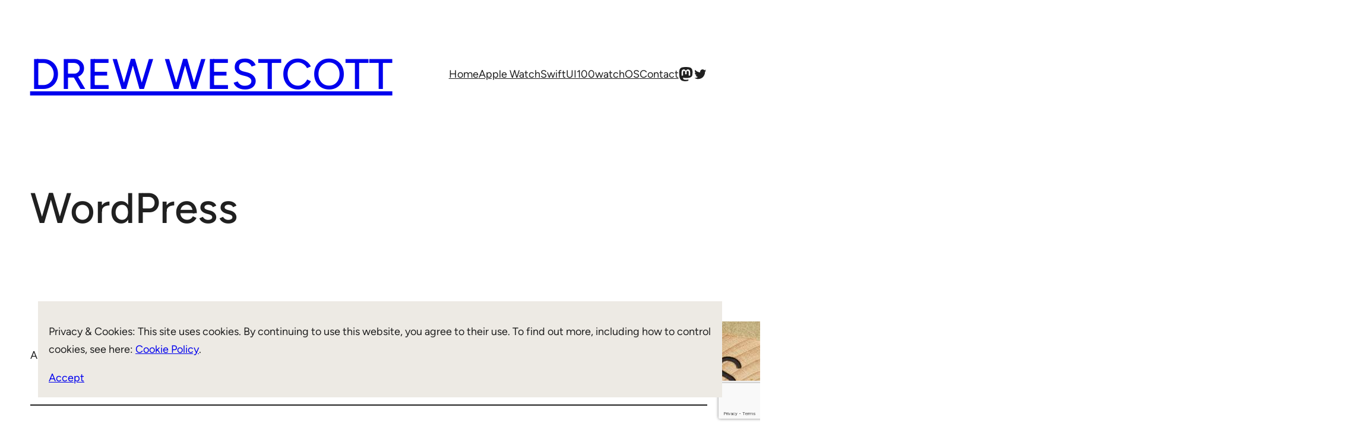

--- FILE ---
content_type: text/html; charset=utf-8
request_url: https://www.google.com/recaptcha/api2/anchor?ar=1&k=6LcgE7wUAAAAAGvd9DeFuMYmy_dh4SMBD33Cs7Qq&co=aHR0cHM6Ly9kcmV3d2VzdGNvdHQuY28udWs6NDQz&hl=en&v=N67nZn4AqZkNcbeMu4prBgzg&size=invisible&anchor-ms=20000&execute-ms=30000&cb=hi2sz3iikyz2
body_size: 48808
content:
<!DOCTYPE HTML><html dir="ltr" lang="en"><head><meta http-equiv="Content-Type" content="text/html; charset=UTF-8">
<meta http-equiv="X-UA-Compatible" content="IE=edge">
<title>reCAPTCHA</title>
<style type="text/css">
/* cyrillic-ext */
@font-face {
  font-family: 'Roboto';
  font-style: normal;
  font-weight: 400;
  font-stretch: 100%;
  src: url(//fonts.gstatic.com/s/roboto/v48/KFO7CnqEu92Fr1ME7kSn66aGLdTylUAMa3GUBHMdazTgWw.woff2) format('woff2');
  unicode-range: U+0460-052F, U+1C80-1C8A, U+20B4, U+2DE0-2DFF, U+A640-A69F, U+FE2E-FE2F;
}
/* cyrillic */
@font-face {
  font-family: 'Roboto';
  font-style: normal;
  font-weight: 400;
  font-stretch: 100%;
  src: url(//fonts.gstatic.com/s/roboto/v48/KFO7CnqEu92Fr1ME7kSn66aGLdTylUAMa3iUBHMdazTgWw.woff2) format('woff2');
  unicode-range: U+0301, U+0400-045F, U+0490-0491, U+04B0-04B1, U+2116;
}
/* greek-ext */
@font-face {
  font-family: 'Roboto';
  font-style: normal;
  font-weight: 400;
  font-stretch: 100%;
  src: url(//fonts.gstatic.com/s/roboto/v48/KFO7CnqEu92Fr1ME7kSn66aGLdTylUAMa3CUBHMdazTgWw.woff2) format('woff2');
  unicode-range: U+1F00-1FFF;
}
/* greek */
@font-face {
  font-family: 'Roboto';
  font-style: normal;
  font-weight: 400;
  font-stretch: 100%;
  src: url(//fonts.gstatic.com/s/roboto/v48/KFO7CnqEu92Fr1ME7kSn66aGLdTylUAMa3-UBHMdazTgWw.woff2) format('woff2');
  unicode-range: U+0370-0377, U+037A-037F, U+0384-038A, U+038C, U+038E-03A1, U+03A3-03FF;
}
/* math */
@font-face {
  font-family: 'Roboto';
  font-style: normal;
  font-weight: 400;
  font-stretch: 100%;
  src: url(//fonts.gstatic.com/s/roboto/v48/KFO7CnqEu92Fr1ME7kSn66aGLdTylUAMawCUBHMdazTgWw.woff2) format('woff2');
  unicode-range: U+0302-0303, U+0305, U+0307-0308, U+0310, U+0312, U+0315, U+031A, U+0326-0327, U+032C, U+032F-0330, U+0332-0333, U+0338, U+033A, U+0346, U+034D, U+0391-03A1, U+03A3-03A9, U+03B1-03C9, U+03D1, U+03D5-03D6, U+03F0-03F1, U+03F4-03F5, U+2016-2017, U+2034-2038, U+203C, U+2040, U+2043, U+2047, U+2050, U+2057, U+205F, U+2070-2071, U+2074-208E, U+2090-209C, U+20D0-20DC, U+20E1, U+20E5-20EF, U+2100-2112, U+2114-2115, U+2117-2121, U+2123-214F, U+2190, U+2192, U+2194-21AE, U+21B0-21E5, U+21F1-21F2, U+21F4-2211, U+2213-2214, U+2216-22FF, U+2308-230B, U+2310, U+2319, U+231C-2321, U+2336-237A, U+237C, U+2395, U+239B-23B7, U+23D0, U+23DC-23E1, U+2474-2475, U+25AF, U+25B3, U+25B7, U+25BD, U+25C1, U+25CA, U+25CC, U+25FB, U+266D-266F, U+27C0-27FF, U+2900-2AFF, U+2B0E-2B11, U+2B30-2B4C, U+2BFE, U+3030, U+FF5B, U+FF5D, U+1D400-1D7FF, U+1EE00-1EEFF;
}
/* symbols */
@font-face {
  font-family: 'Roboto';
  font-style: normal;
  font-weight: 400;
  font-stretch: 100%;
  src: url(//fonts.gstatic.com/s/roboto/v48/KFO7CnqEu92Fr1ME7kSn66aGLdTylUAMaxKUBHMdazTgWw.woff2) format('woff2');
  unicode-range: U+0001-000C, U+000E-001F, U+007F-009F, U+20DD-20E0, U+20E2-20E4, U+2150-218F, U+2190, U+2192, U+2194-2199, U+21AF, U+21E6-21F0, U+21F3, U+2218-2219, U+2299, U+22C4-22C6, U+2300-243F, U+2440-244A, U+2460-24FF, U+25A0-27BF, U+2800-28FF, U+2921-2922, U+2981, U+29BF, U+29EB, U+2B00-2BFF, U+4DC0-4DFF, U+FFF9-FFFB, U+10140-1018E, U+10190-1019C, U+101A0, U+101D0-101FD, U+102E0-102FB, U+10E60-10E7E, U+1D2C0-1D2D3, U+1D2E0-1D37F, U+1F000-1F0FF, U+1F100-1F1AD, U+1F1E6-1F1FF, U+1F30D-1F30F, U+1F315, U+1F31C, U+1F31E, U+1F320-1F32C, U+1F336, U+1F378, U+1F37D, U+1F382, U+1F393-1F39F, U+1F3A7-1F3A8, U+1F3AC-1F3AF, U+1F3C2, U+1F3C4-1F3C6, U+1F3CA-1F3CE, U+1F3D4-1F3E0, U+1F3ED, U+1F3F1-1F3F3, U+1F3F5-1F3F7, U+1F408, U+1F415, U+1F41F, U+1F426, U+1F43F, U+1F441-1F442, U+1F444, U+1F446-1F449, U+1F44C-1F44E, U+1F453, U+1F46A, U+1F47D, U+1F4A3, U+1F4B0, U+1F4B3, U+1F4B9, U+1F4BB, U+1F4BF, U+1F4C8-1F4CB, U+1F4D6, U+1F4DA, U+1F4DF, U+1F4E3-1F4E6, U+1F4EA-1F4ED, U+1F4F7, U+1F4F9-1F4FB, U+1F4FD-1F4FE, U+1F503, U+1F507-1F50B, U+1F50D, U+1F512-1F513, U+1F53E-1F54A, U+1F54F-1F5FA, U+1F610, U+1F650-1F67F, U+1F687, U+1F68D, U+1F691, U+1F694, U+1F698, U+1F6AD, U+1F6B2, U+1F6B9-1F6BA, U+1F6BC, U+1F6C6-1F6CF, U+1F6D3-1F6D7, U+1F6E0-1F6EA, U+1F6F0-1F6F3, U+1F6F7-1F6FC, U+1F700-1F7FF, U+1F800-1F80B, U+1F810-1F847, U+1F850-1F859, U+1F860-1F887, U+1F890-1F8AD, U+1F8B0-1F8BB, U+1F8C0-1F8C1, U+1F900-1F90B, U+1F93B, U+1F946, U+1F984, U+1F996, U+1F9E9, U+1FA00-1FA6F, U+1FA70-1FA7C, U+1FA80-1FA89, U+1FA8F-1FAC6, U+1FACE-1FADC, U+1FADF-1FAE9, U+1FAF0-1FAF8, U+1FB00-1FBFF;
}
/* vietnamese */
@font-face {
  font-family: 'Roboto';
  font-style: normal;
  font-weight: 400;
  font-stretch: 100%;
  src: url(//fonts.gstatic.com/s/roboto/v48/KFO7CnqEu92Fr1ME7kSn66aGLdTylUAMa3OUBHMdazTgWw.woff2) format('woff2');
  unicode-range: U+0102-0103, U+0110-0111, U+0128-0129, U+0168-0169, U+01A0-01A1, U+01AF-01B0, U+0300-0301, U+0303-0304, U+0308-0309, U+0323, U+0329, U+1EA0-1EF9, U+20AB;
}
/* latin-ext */
@font-face {
  font-family: 'Roboto';
  font-style: normal;
  font-weight: 400;
  font-stretch: 100%;
  src: url(//fonts.gstatic.com/s/roboto/v48/KFO7CnqEu92Fr1ME7kSn66aGLdTylUAMa3KUBHMdazTgWw.woff2) format('woff2');
  unicode-range: U+0100-02BA, U+02BD-02C5, U+02C7-02CC, U+02CE-02D7, U+02DD-02FF, U+0304, U+0308, U+0329, U+1D00-1DBF, U+1E00-1E9F, U+1EF2-1EFF, U+2020, U+20A0-20AB, U+20AD-20C0, U+2113, U+2C60-2C7F, U+A720-A7FF;
}
/* latin */
@font-face {
  font-family: 'Roboto';
  font-style: normal;
  font-weight: 400;
  font-stretch: 100%;
  src: url(//fonts.gstatic.com/s/roboto/v48/KFO7CnqEu92Fr1ME7kSn66aGLdTylUAMa3yUBHMdazQ.woff2) format('woff2');
  unicode-range: U+0000-00FF, U+0131, U+0152-0153, U+02BB-02BC, U+02C6, U+02DA, U+02DC, U+0304, U+0308, U+0329, U+2000-206F, U+20AC, U+2122, U+2191, U+2193, U+2212, U+2215, U+FEFF, U+FFFD;
}
/* cyrillic-ext */
@font-face {
  font-family: 'Roboto';
  font-style: normal;
  font-weight: 500;
  font-stretch: 100%;
  src: url(//fonts.gstatic.com/s/roboto/v48/KFO7CnqEu92Fr1ME7kSn66aGLdTylUAMa3GUBHMdazTgWw.woff2) format('woff2');
  unicode-range: U+0460-052F, U+1C80-1C8A, U+20B4, U+2DE0-2DFF, U+A640-A69F, U+FE2E-FE2F;
}
/* cyrillic */
@font-face {
  font-family: 'Roboto';
  font-style: normal;
  font-weight: 500;
  font-stretch: 100%;
  src: url(//fonts.gstatic.com/s/roboto/v48/KFO7CnqEu92Fr1ME7kSn66aGLdTylUAMa3iUBHMdazTgWw.woff2) format('woff2');
  unicode-range: U+0301, U+0400-045F, U+0490-0491, U+04B0-04B1, U+2116;
}
/* greek-ext */
@font-face {
  font-family: 'Roboto';
  font-style: normal;
  font-weight: 500;
  font-stretch: 100%;
  src: url(//fonts.gstatic.com/s/roboto/v48/KFO7CnqEu92Fr1ME7kSn66aGLdTylUAMa3CUBHMdazTgWw.woff2) format('woff2');
  unicode-range: U+1F00-1FFF;
}
/* greek */
@font-face {
  font-family: 'Roboto';
  font-style: normal;
  font-weight: 500;
  font-stretch: 100%;
  src: url(//fonts.gstatic.com/s/roboto/v48/KFO7CnqEu92Fr1ME7kSn66aGLdTylUAMa3-UBHMdazTgWw.woff2) format('woff2');
  unicode-range: U+0370-0377, U+037A-037F, U+0384-038A, U+038C, U+038E-03A1, U+03A3-03FF;
}
/* math */
@font-face {
  font-family: 'Roboto';
  font-style: normal;
  font-weight: 500;
  font-stretch: 100%;
  src: url(//fonts.gstatic.com/s/roboto/v48/KFO7CnqEu92Fr1ME7kSn66aGLdTylUAMawCUBHMdazTgWw.woff2) format('woff2');
  unicode-range: U+0302-0303, U+0305, U+0307-0308, U+0310, U+0312, U+0315, U+031A, U+0326-0327, U+032C, U+032F-0330, U+0332-0333, U+0338, U+033A, U+0346, U+034D, U+0391-03A1, U+03A3-03A9, U+03B1-03C9, U+03D1, U+03D5-03D6, U+03F0-03F1, U+03F4-03F5, U+2016-2017, U+2034-2038, U+203C, U+2040, U+2043, U+2047, U+2050, U+2057, U+205F, U+2070-2071, U+2074-208E, U+2090-209C, U+20D0-20DC, U+20E1, U+20E5-20EF, U+2100-2112, U+2114-2115, U+2117-2121, U+2123-214F, U+2190, U+2192, U+2194-21AE, U+21B0-21E5, U+21F1-21F2, U+21F4-2211, U+2213-2214, U+2216-22FF, U+2308-230B, U+2310, U+2319, U+231C-2321, U+2336-237A, U+237C, U+2395, U+239B-23B7, U+23D0, U+23DC-23E1, U+2474-2475, U+25AF, U+25B3, U+25B7, U+25BD, U+25C1, U+25CA, U+25CC, U+25FB, U+266D-266F, U+27C0-27FF, U+2900-2AFF, U+2B0E-2B11, U+2B30-2B4C, U+2BFE, U+3030, U+FF5B, U+FF5D, U+1D400-1D7FF, U+1EE00-1EEFF;
}
/* symbols */
@font-face {
  font-family: 'Roboto';
  font-style: normal;
  font-weight: 500;
  font-stretch: 100%;
  src: url(//fonts.gstatic.com/s/roboto/v48/KFO7CnqEu92Fr1ME7kSn66aGLdTylUAMaxKUBHMdazTgWw.woff2) format('woff2');
  unicode-range: U+0001-000C, U+000E-001F, U+007F-009F, U+20DD-20E0, U+20E2-20E4, U+2150-218F, U+2190, U+2192, U+2194-2199, U+21AF, U+21E6-21F0, U+21F3, U+2218-2219, U+2299, U+22C4-22C6, U+2300-243F, U+2440-244A, U+2460-24FF, U+25A0-27BF, U+2800-28FF, U+2921-2922, U+2981, U+29BF, U+29EB, U+2B00-2BFF, U+4DC0-4DFF, U+FFF9-FFFB, U+10140-1018E, U+10190-1019C, U+101A0, U+101D0-101FD, U+102E0-102FB, U+10E60-10E7E, U+1D2C0-1D2D3, U+1D2E0-1D37F, U+1F000-1F0FF, U+1F100-1F1AD, U+1F1E6-1F1FF, U+1F30D-1F30F, U+1F315, U+1F31C, U+1F31E, U+1F320-1F32C, U+1F336, U+1F378, U+1F37D, U+1F382, U+1F393-1F39F, U+1F3A7-1F3A8, U+1F3AC-1F3AF, U+1F3C2, U+1F3C4-1F3C6, U+1F3CA-1F3CE, U+1F3D4-1F3E0, U+1F3ED, U+1F3F1-1F3F3, U+1F3F5-1F3F7, U+1F408, U+1F415, U+1F41F, U+1F426, U+1F43F, U+1F441-1F442, U+1F444, U+1F446-1F449, U+1F44C-1F44E, U+1F453, U+1F46A, U+1F47D, U+1F4A3, U+1F4B0, U+1F4B3, U+1F4B9, U+1F4BB, U+1F4BF, U+1F4C8-1F4CB, U+1F4D6, U+1F4DA, U+1F4DF, U+1F4E3-1F4E6, U+1F4EA-1F4ED, U+1F4F7, U+1F4F9-1F4FB, U+1F4FD-1F4FE, U+1F503, U+1F507-1F50B, U+1F50D, U+1F512-1F513, U+1F53E-1F54A, U+1F54F-1F5FA, U+1F610, U+1F650-1F67F, U+1F687, U+1F68D, U+1F691, U+1F694, U+1F698, U+1F6AD, U+1F6B2, U+1F6B9-1F6BA, U+1F6BC, U+1F6C6-1F6CF, U+1F6D3-1F6D7, U+1F6E0-1F6EA, U+1F6F0-1F6F3, U+1F6F7-1F6FC, U+1F700-1F7FF, U+1F800-1F80B, U+1F810-1F847, U+1F850-1F859, U+1F860-1F887, U+1F890-1F8AD, U+1F8B0-1F8BB, U+1F8C0-1F8C1, U+1F900-1F90B, U+1F93B, U+1F946, U+1F984, U+1F996, U+1F9E9, U+1FA00-1FA6F, U+1FA70-1FA7C, U+1FA80-1FA89, U+1FA8F-1FAC6, U+1FACE-1FADC, U+1FADF-1FAE9, U+1FAF0-1FAF8, U+1FB00-1FBFF;
}
/* vietnamese */
@font-face {
  font-family: 'Roboto';
  font-style: normal;
  font-weight: 500;
  font-stretch: 100%;
  src: url(//fonts.gstatic.com/s/roboto/v48/KFO7CnqEu92Fr1ME7kSn66aGLdTylUAMa3OUBHMdazTgWw.woff2) format('woff2');
  unicode-range: U+0102-0103, U+0110-0111, U+0128-0129, U+0168-0169, U+01A0-01A1, U+01AF-01B0, U+0300-0301, U+0303-0304, U+0308-0309, U+0323, U+0329, U+1EA0-1EF9, U+20AB;
}
/* latin-ext */
@font-face {
  font-family: 'Roboto';
  font-style: normal;
  font-weight: 500;
  font-stretch: 100%;
  src: url(//fonts.gstatic.com/s/roboto/v48/KFO7CnqEu92Fr1ME7kSn66aGLdTylUAMa3KUBHMdazTgWw.woff2) format('woff2');
  unicode-range: U+0100-02BA, U+02BD-02C5, U+02C7-02CC, U+02CE-02D7, U+02DD-02FF, U+0304, U+0308, U+0329, U+1D00-1DBF, U+1E00-1E9F, U+1EF2-1EFF, U+2020, U+20A0-20AB, U+20AD-20C0, U+2113, U+2C60-2C7F, U+A720-A7FF;
}
/* latin */
@font-face {
  font-family: 'Roboto';
  font-style: normal;
  font-weight: 500;
  font-stretch: 100%;
  src: url(//fonts.gstatic.com/s/roboto/v48/KFO7CnqEu92Fr1ME7kSn66aGLdTylUAMa3yUBHMdazQ.woff2) format('woff2');
  unicode-range: U+0000-00FF, U+0131, U+0152-0153, U+02BB-02BC, U+02C6, U+02DA, U+02DC, U+0304, U+0308, U+0329, U+2000-206F, U+20AC, U+2122, U+2191, U+2193, U+2212, U+2215, U+FEFF, U+FFFD;
}
/* cyrillic-ext */
@font-face {
  font-family: 'Roboto';
  font-style: normal;
  font-weight: 900;
  font-stretch: 100%;
  src: url(//fonts.gstatic.com/s/roboto/v48/KFO7CnqEu92Fr1ME7kSn66aGLdTylUAMa3GUBHMdazTgWw.woff2) format('woff2');
  unicode-range: U+0460-052F, U+1C80-1C8A, U+20B4, U+2DE0-2DFF, U+A640-A69F, U+FE2E-FE2F;
}
/* cyrillic */
@font-face {
  font-family: 'Roboto';
  font-style: normal;
  font-weight: 900;
  font-stretch: 100%;
  src: url(//fonts.gstatic.com/s/roboto/v48/KFO7CnqEu92Fr1ME7kSn66aGLdTylUAMa3iUBHMdazTgWw.woff2) format('woff2');
  unicode-range: U+0301, U+0400-045F, U+0490-0491, U+04B0-04B1, U+2116;
}
/* greek-ext */
@font-face {
  font-family: 'Roboto';
  font-style: normal;
  font-weight: 900;
  font-stretch: 100%;
  src: url(//fonts.gstatic.com/s/roboto/v48/KFO7CnqEu92Fr1ME7kSn66aGLdTylUAMa3CUBHMdazTgWw.woff2) format('woff2');
  unicode-range: U+1F00-1FFF;
}
/* greek */
@font-face {
  font-family: 'Roboto';
  font-style: normal;
  font-weight: 900;
  font-stretch: 100%;
  src: url(//fonts.gstatic.com/s/roboto/v48/KFO7CnqEu92Fr1ME7kSn66aGLdTylUAMa3-UBHMdazTgWw.woff2) format('woff2');
  unicode-range: U+0370-0377, U+037A-037F, U+0384-038A, U+038C, U+038E-03A1, U+03A3-03FF;
}
/* math */
@font-face {
  font-family: 'Roboto';
  font-style: normal;
  font-weight: 900;
  font-stretch: 100%;
  src: url(//fonts.gstatic.com/s/roboto/v48/KFO7CnqEu92Fr1ME7kSn66aGLdTylUAMawCUBHMdazTgWw.woff2) format('woff2');
  unicode-range: U+0302-0303, U+0305, U+0307-0308, U+0310, U+0312, U+0315, U+031A, U+0326-0327, U+032C, U+032F-0330, U+0332-0333, U+0338, U+033A, U+0346, U+034D, U+0391-03A1, U+03A3-03A9, U+03B1-03C9, U+03D1, U+03D5-03D6, U+03F0-03F1, U+03F4-03F5, U+2016-2017, U+2034-2038, U+203C, U+2040, U+2043, U+2047, U+2050, U+2057, U+205F, U+2070-2071, U+2074-208E, U+2090-209C, U+20D0-20DC, U+20E1, U+20E5-20EF, U+2100-2112, U+2114-2115, U+2117-2121, U+2123-214F, U+2190, U+2192, U+2194-21AE, U+21B0-21E5, U+21F1-21F2, U+21F4-2211, U+2213-2214, U+2216-22FF, U+2308-230B, U+2310, U+2319, U+231C-2321, U+2336-237A, U+237C, U+2395, U+239B-23B7, U+23D0, U+23DC-23E1, U+2474-2475, U+25AF, U+25B3, U+25B7, U+25BD, U+25C1, U+25CA, U+25CC, U+25FB, U+266D-266F, U+27C0-27FF, U+2900-2AFF, U+2B0E-2B11, U+2B30-2B4C, U+2BFE, U+3030, U+FF5B, U+FF5D, U+1D400-1D7FF, U+1EE00-1EEFF;
}
/* symbols */
@font-face {
  font-family: 'Roboto';
  font-style: normal;
  font-weight: 900;
  font-stretch: 100%;
  src: url(//fonts.gstatic.com/s/roboto/v48/KFO7CnqEu92Fr1ME7kSn66aGLdTylUAMaxKUBHMdazTgWw.woff2) format('woff2');
  unicode-range: U+0001-000C, U+000E-001F, U+007F-009F, U+20DD-20E0, U+20E2-20E4, U+2150-218F, U+2190, U+2192, U+2194-2199, U+21AF, U+21E6-21F0, U+21F3, U+2218-2219, U+2299, U+22C4-22C6, U+2300-243F, U+2440-244A, U+2460-24FF, U+25A0-27BF, U+2800-28FF, U+2921-2922, U+2981, U+29BF, U+29EB, U+2B00-2BFF, U+4DC0-4DFF, U+FFF9-FFFB, U+10140-1018E, U+10190-1019C, U+101A0, U+101D0-101FD, U+102E0-102FB, U+10E60-10E7E, U+1D2C0-1D2D3, U+1D2E0-1D37F, U+1F000-1F0FF, U+1F100-1F1AD, U+1F1E6-1F1FF, U+1F30D-1F30F, U+1F315, U+1F31C, U+1F31E, U+1F320-1F32C, U+1F336, U+1F378, U+1F37D, U+1F382, U+1F393-1F39F, U+1F3A7-1F3A8, U+1F3AC-1F3AF, U+1F3C2, U+1F3C4-1F3C6, U+1F3CA-1F3CE, U+1F3D4-1F3E0, U+1F3ED, U+1F3F1-1F3F3, U+1F3F5-1F3F7, U+1F408, U+1F415, U+1F41F, U+1F426, U+1F43F, U+1F441-1F442, U+1F444, U+1F446-1F449, U+1F44C-1F44E, U+1F453, U+1F46A, U+1F47D, U+1F4A3, U+1F4B0, U+1F4B3, U+1F4B9, U+1F4BB, U+1F4BF, U+1F4C8-1F4CB, U+1F4D6, U+1F4DA, U+1F4DF, U+1F4E3-1F4E6, U+1F4EA-1F4ED, U+1F4F7, U+1F4F9-1F4FB, U+1F4FD-1F4FE, U+1F503, U+1F507-1F50B, U+1F50D, U+1F512-1F513, U+1F53E-1F54A, U+1F54F-1F5FA, U+1F610, U+1F650-1F67F, U+1F687, U+1F68D, U+1F691, U+1F694, U+1F698, U+1F6AD, U+1F6B2, U+1F6B9-1F6BA, U+1F6BC, U+1F6C6-1F6CF, U+1F6D3-1F6D7, U+1F6E0-1F6EA, U+1F6F0-1F6F3, U+1F6F7-1F6FC, U+1F700-1F7FF, U+1F800-1F80B, U+1F810-1F847, U+1F850-1F859, U+1F860-1F887, U+1F890-1F8AD, U+1F8B0-1F8BB, U+1F8C0-1F8C1, U+1F900-1F90B, U+1F93B, U+1F946, U+1F984, U+1F996, U+1F9E9, U+1FA00-1FA6F, U+1FA70-1FA7C, U+1FA80-1FA89, U+1FA8F-1FAC6, U+1FACE-1FADC, U+1FADF-1FAE9, U+1FAF0-1FAF8, U+1FB00-1FBFF;
}
/* vietnamese */
@font-face {
  font-family: 'Roboto';
  font-style: normal;
  font-weight: 900;
  font-stretch: 100%;
  src: url(//fonts.gstatic.com/s/roboto/v48/KFO7CnqEu92Fr1ME7kSn66aGLdTylUAMa3OUBHMdazTgWw.woff2) format('woff2');
  unicode-range: U+0102-0103, U+0110-0111, U+0128-0129, U+0168-0169, U+01A0-01A1, U+01AF-01B0, U+0300-0301, U+0303-0304, U+0308-0309, U+0323, U+0329, U+1EA0-1EF9, U+20AB;
}
/* latin-ext */
@font-face {
  font-family: 'Roboto';
  font-style: normal;
  font-weight: 900;
  font-stretch: 100%;
  src: url(//fonts.gstatic.com/s/roboto/v48/KFO7CnqEu92Fr1ME7kSn66aGLdTylUAMa3KUBHMdazTgWw.woff2) format('woff2');
  unicode-range: U+0100-02BA, U+02BD-02C5, U+02C7-02CC, U+02CE-02D7, U+02DD-02FF, U+0304, U+0308, U+0329, U+1D00-1DBF, U+1E00-1E9F, U+1EF2-1EFF, U+2020, U+20A0-20AB, U+20AD-20C0, U+2113, U+2C60-2C7F, U+A720-A7FF;
}
/* latin */
@font-face {
  font-family: 'Roboto';
  font-style: normal;
  font-weight: 900;
  font-stretch: 100%;
  src: url(//fonts.gstatic.com/s/roboto/v48/KFO7CnqEu92Fr1ME7kSn66aGLdTylUAMa3yUBHMdazQ.woff2) format('woff2');
  unicode-range: U+0000-00FF, U+0131, U+0152-0153, U+02BB-02BC, U+02C6, U+02DA, U+02DC, U+0304, U+0308, U+0329, U+2000-206F, U+20AC, U+2122, U+2191, U+2193, U+2212, U+2215, U+FEFF, U+FFFD;
}

</style>
<link rel="stylesheet" type="text/css" href="https://www.gstatic.com/recaptcha/releases/N67nZn4AqZkNcbeMu4prBgzg/styles__ltr.css">
<script nonce="UMQqWxR3JvubiToRcnihNQ" type="text/javascript">window['__recaptcha_api'] = 'https://www.google.com/recaptcha/api2/';</script>
<script type="text/javascript" src="https://www.gstatic.com/recaptcha/releases/N67nZn4AqZkNcbeMu4prBgzg/recaptcha__en.js" nonce="UMQqWxR3JvubiToRcnihNQ">
      
    </script></head>
<body><div id="rc-anchor-alert" class="rc-anchor-alert"></div>
<input type="hidden" id="recaptcha-token" value="[base64]">
<script type="text/javascript" nonce="UMQqWxR3JvubiToRcnihNQ">
      recaptcha.anchor.Main.init("[\x22ainput\x22,[\x22bgdata\x22,\x22\x22,\[base64]/[base64]/[base64]/ZyhXLGgpOnEoW04sMjEsbF0sVywwKSxoKSxmYWxzZSxmYWxzZSl9Y2F0Y2goayl7RygzNTgsVyk/[base64]/[base64]/[base64]/[base64]/[base64]/[base64]/[base64]/bmV3IEJbT10oRFswXSk6dz09Mj9uZXcgQltPXShEWzBdLERbMV0pOnc9PTM/bmV3IEJbT10oRFswXSxEWzFdLERbMl0pOnc9PTQ/[base64]/[base64]/[base64]/[base64]/[base64]\\u003d\x22,\[base64]\x22,\[base64]/IlnCoXUZRE9gecOWUsKvwrwIBMO6wonCkT9Lw5jCrsOkw4TDgsKOwrTCj8KVYsK6X8Onw6hMT8K1w4txN8Oiw5nCg8KqfcOJwoIePcK6wrdxwoTChMK1McOWCGbDnx0jasKmw5sdwoNPw69Rw4VqwrvCjwpZRsKnNMODwpkVwq/[base64]/Do3NzKE7CmsOJbW/Cs2hsw4DDh8KoXUDDicOZwowlwqgZMsKCKsK3d3jCrGzChDcLw4VQX3fCvMKZw7HCtcOzw7DCiMOjw58lwp1mwp7CtsKXwo/Cn8O/wqAow4XClTbCq3Z0w53DtMKzw7zDtsOLwp/DlsKAGXPCnMK4U1MGIMKAMcKsCTHCusKFw4RRw4/CtcODwrvDihlvcsKTE8KBwpjCs8KtFBfCoBNnw4XDp8KywozDu8KSwocQw50YwrTDpsOmw7TDgcKjLsK1TjHDu8KHAcKxQlvDl8KAEEDCmsO/[base64]/DqsKUJsOXw7BHVgzCmw7CqSTCpn8lSw/[base64]/w7bCiwfDlsKgwpfCssO+IMOiFcORHB/Cg1s7QMKWw6jCkMKpwrfDvsKpw4d2wosow5bDoMK+RcK6wpTCvV3CksKtZ3/DtsOWwpk1GS7CrMKUHMKuHsOdw7DCusKZWD7CiWvClcKCw7oOwpJHw7tZeUZ6AjlewrLCqjLDjFR6RDxkw5stVw8aFMOzfURhw54cJnEtwoAXWcKnbMKKIzPDonDDlMK3w6fDuhnCsMObBCIeK1HDgMKSw5jDlMKKe8OCGsOUw4DCh3zDt8KGWQ/CgsKMKcOLwojDpMONXADCkgHDrHrDt8KAG8KvScOnbcOcwr8dI8K4worCq8OJdxHCiiANwqHCuEAiwqlHw5/CvcKGw5odGcOewqnDrR3Dm0jDosKgFB5Fd8O/[base64]/DqsKIaDjCo2fCnMKcAcOQw5XDln8tw5fCucOvw7XChsK1wpnCpn89F8Ocf0klwrTCgMOkwr7Dk8OOw5/[base64]/wo/CpMKMw5c5SMOLJ8OhwrXCksK0AHbDmMOswpIOwr5qw7TCmcOtQGzCh8KKGMOew7TCtsKrwr0ywoQ0LzvDvsKxX27CqjzCg24FQGh8WcOOw4PCl2NiHm7DicK/IcOaGsOPPgUcYGwIIy3Co3vDj8KZw7LCjcK9wqRNw4PDtSPCpx/[base64]/[base64]/[base64]/CgMOXb3XCoB3CmAvChiAbLsKJYgjDgjZLwpxzw69Hw5bCtEIiw59YwpHDgcKlw79pwrvDrMK5Hj9KDcKLWcKYEMKswrbDgmfChwTDggNMw6nDsVXDkEdORMK1w6LDpcKFw7/CmcOTw43CrMOHdsKhw7XDikvDjjvDj8OTasKDH8KAYixlw7rDlkPDrMOXMMONdMKcGwURRcOMZsKzfi/DsS9EBMKUw4vDrMO+w5HDoHYew44Sw6Rlw7dNwqXCrR7Dpy8pw7/CmAHDhcOSXRA+w693w4o6w7ogM8Ktw683JsKTwovDn8KoHsKCTChAw5DCqMOGKUNMX3nCmMKpwo/CmybDqA/CgMKoPirCjcOOw7fCtQo7d8OKwowaTWwIW8OrwpnDrj/DrXUMwqtUaMOfSzlQwr3CosORVlkIQgTDs8KlE2PCqC/Ct8KHdMO4dmIfwq5lRMKqwofCnB1CAcOUF8KuNkrCkcObwrpIw4nCkSLDusOZwrMRcnVFw6DDqcK1wr5Ww5RoIcOuSj9fwpvDgcKPHnfDii3CkSxyYcOvw6B2PcOidnxWw4/DrBtvbMKXE8OZwrXDt8ODFsKWwo7DqU/ChMOsDG0aWA8nXlTDm2DDr8OADcKFWcO0f37DrUASdSIXM8O3w54Kw7rDhAgvGAl/CcKHw71wY2sdVHdkwopQwoQDcXxdVsO1wphDwptvcVVGV114CkfCu8O/HyIUw67ClMOyDMK6OQfDpBvCikkXTQ3Cu8KbRMK4DcKDwrvDtx3DqE1aw7HDjwfCh8KdwoY8bMO4w796wqQ0wp3Dn8Omw6fDvcK8OsOhbioOHcK/OnscfMKFw5XDvAnCv8ONwpLCu8OHMxrCuCY1W8OpMiDCmMK7JcOFWV/Ci8OpXMOrXcKKwqfDkh8ow7QOwrHDj8OTwrlqYiTDmMOMw7ErNjt1w501EMOuI1bDkMOnVURcw4LCpA4vOcODZ0fCisKLw6nCixDDrXrDqsOQwqPCuA4PFsKFDGTDjWLDpMKtw4RwworDqMOAwr0KNHTDpAQgwqQmMsOCbGtTaMK0woN2TcO0wpnDksOkM1LCmsKqw4/CtDLDmsKBwpPDt8K1wpw5w69EF3VwwrLDuQ1dKsOjwr/CvcOgWcO9w5/DjsK2w5VLTlY7TsKkOcOHwr48PMOEFMOTDsO6w6HDuUTDli3Do8OPwr/CtsOdwotETsOOwpXDq2EKLw3CpQNnwqY3wph7w5rCrk/DrMO7w6XDnQsKwqLCjMOfGAvChMOgw7lcwpPCijtpw5RzwqE4w79pw7fDosOFXsKswoAJwppHN8KfLcO1ciPCpHjDoMOyL8KVbMKNw4xbw4lMSMO+w7F2w4lUw5JkX8KWw4/DpcKhQH9dwqIgwpjDj8KDH8ONw7DDjsKWwolrw7zDgsKSw4LCssOqNFRDwqAuw64oPjx6w4VTIsOZHMOKwp9/[base64]/NzR4FkTCrMK6GUJrw4xvfXNAw7gHUxRWN8OYw7LCrRNvR8OrbcKEbsKBw5J9w4PCuxdmw6/[base64]/bMKKwpwhHk3Dv8Oaw5TCrsOJw5YLfylMwo/DqXoUbSHCoSsqw4gowqLDrSl8wqE+Qj5Ww75nwrbCn8KkwoDCngRRwrgeO8K2w6gdBsKkwpTCtcKMRMO/w7U/agQ2w6bCo8K0UDrCn8KEw7h6w5/DoV0QwpRrYcKVwq3Cv8KHAsKZASjCoghgSEPCjMKhB2fDhk7DnsO9worDgcOKw5E3YxPClG/[base64]/ChwvCnBxgw6LDvBEGADvCjcO5K8Oxw6l/wrQ4VMOKwr7CpsOjI17CrA9Iwq7DuAnDmwY2w65Bw6jDiGwhdCc7w5/DnnViwpzDm8KGwoIMwqFGw5XCnMK4SyE+F1TDqH9UeMO8J8Oha1/CksO6YFN4w5/DrsO0w7bCgWDDosKIQXgwwqBKwrvCjBPDqMK4w7fCusK4wp7DhsKbwrRwRcKnBFxlwpRGDH5Ow4Fmwr/CqMOZw7ZmCMKwLsOeAsKcCEbCi0rCjB4jw5XCr8OIYQ4cT2TDhXYtIkXCiMKLQDTDqAHDsyrDpXw9wp1FNjnDiMK0W8KdwonCssKBw5TDkEkHIsO1ZR3DjcKlwqjCki/CgF7CpcOyfsOlQMKNw6d4wq7CtghrB3dlwrl/wrlGG0JGU1h3w4w3w7wJw7HChkEUQS3DmsO2w4pww4o1w7nCisK8wpfDisKJb8O/[base64]/w5HDtRkfCw7Cu8KQXsK8DcO7w5QFFcKsewnCg0srw6fDlGrCrmR/wpVsw4cXXURqLxnCn2jDnMOdQ8OLAj7CuMKow4dMWQh7w77CusKvRCPDkTlhw7nDmcKUwr/[base64]/Csi/Dt1JJXMKtwowMaMKuwpEgTFPDosOnGj9TLcKow5zDmAPCnG0/[base64]/CkMODSkBbwpLCuMKsZsOaVU7Dn8OEw6XDosKXw5PDiVgiw6d2Vjlpw6VuD09wDiDDrsORejrCpRPChE7DlcO9LWHCoMKLLhjCm2/CgVFFMsOiw7LCrWLDng0MF3bCs0XCrsKkw6AKW0ZVMcOtaMOUwoTDp8OBelHDuhbChMOkc8O1wrjDqsK1RmfDlnjCkCFxwrnCq8OrAsOdfS9uRGHCscO+CcO2dsK7EUvDssKMJMOuGALDvx3CtMOpEsKdw7VzwonDj8KOw5rDjkpJNGvDjDQxwo3CisO9dMKlw5HCsA/Cv8KNw6nDvcKvJBnClMOuCBomw7U7W0/Cn8OFwr7DrcORbQB3wqYOw7/Du3Now48LchzCqyFew4DDnmLDmxHDrcKjQz/Dr8O8w7zDnsKAw6cFTzIRw6gGFMKvasO4BQTCkMKlwqnCjsOOOcOEwrcJLcOCw4fCh8KMw7BiJcK1RsKFdRPCvsOFwpU8wol7wqfDglHDhcKZwrHDuhPDicKswo/DmMK/[base64]/[base64]/DrHRnYm3Ct0Z+UMOYesOlw5EuXcK2ZMOlMEAFw5fDs8O2JEzDksKUwq4LDEHDm8Kywp1xwpc+B8OtL8KqHgLCpVtBI8Khw67CkxtFU8OuFMObw602ScOqwr4TK3cOwrUQBWXCt8O/w7dAei3Di1xNYDrDrzcjKsO2wpfCsyJgw57DhMKlw5kPTMKgwrLDtcOUOcOZw5XDvQvDuj4idsKSwpsHw6hGMMK1wpFVP8KMwrnCsipcGBfCsAYkY2gyw4bDvHzCmcKvw7jDtnh5YcKYSyzCpXrDtFHDpCnDoCvDicKCwrLDtA1mwqo/M8OewpDCqErDmsOGTMO8wrrDmTs+a0rDvMO/wrfCmW0lKFzDkcKpZMKjw5lzw5nDlMKLBgjCuSTDk0DDuMOtwpPDk2RFaMOPGsOSCcK0wqR0wqbDmAvDicOqwogsL8K2PsOeKcKQAcOhw45Qwrwpw6AuDMO5w7jDicKvw698wpLDvsODw4tZwp8Mwp57wpHDnndzwp0FwrvDrMOMw4fCphTCu17Cog/Dni/DhMOKwp3DkMKAwpRaAQ87AG9tYm3CmSTDhsOuw6HDn8KYXMOpw5VEMCfCshEuDQfDjk9UasOcPcKzBxLClT7DnwrCnXjDoz7CosOdJ1RxwrfDjMO/JCXCicK8dMKXwr1Xwr3DmcOmwoLCr8OMw6fDnsO9MMK6ambDl8KFYysVw6PCm3vCuMKBNsKowqJUwo7CrMOTw5kjwrbCjm0ZIcOPw6UbAw4nDTgXdE5vacKWwp0GRSHDgBvDrC4/BH3DhMO9w4l5WXdxwoYmREBzMCh/w6xUw70kwqsGwpDClQvDhE/Cng/[base64]/[base64]/[base64]/Co8OPw7HDs8KHPMOiwpHCkE3DqmLDuyQlwopKwpjDvx0kwpHCjMOQw53CsjsQFj1mXcOsQ8KlFsOpc8OPDylOwoRzw7A6wp96HU7DlBwVY8KOMMK+w6o8wrLDhsOwZkjCoW4iw4QRwpfCmVFiwphiwrQTNUfDjnghCEd0w7jDh8ObHsKlDwrDr8O/wqE6w53DhsOHcsK/wrJHw6tJZ2IKwoAPFVTDvBjCtjzDqFPDqyDCg29lw6DChWHDtsObw4vCkSjCssOyQSNzwptXw6Aiwp7DqsOeUDBlwp40wo52IMKKV8ORYsOvQ0Q0V8KqP2nCiMOOTcOzLzp5wp/Cn8OUw7/CosO/BWEEwoUZEB7Cs2HCrMKJUMKEwq7DsCXCgMO/w6h5wqEMwqxQwrJbw67CjgJqw4AXcjVHwpzCrcKOw5/[base64]/w4tnw7wcw4TDnsK8wo3DoFHCs1LCgsOFKmzCmwrCtsO2B29Tw5Ziw5/[base64]/Cs8KwQwtHwqbDgMOnZlvDnCR+w5jDqSw5w7NQL1/CqURaw5hNNAfCoUrDoEfCtwJdNGJPPcO/[base64]/CncKiUcKnwojCgW8Fw4bCi8K6C8OHMMOowp0yNzjCuE4uQ30bwofCq3pAK8OBw4TDmR3DksOTw7EtAVrDq0TCq8Omw4pSH1tpwpA4ZEzCnTzClsOLaCMvwqrDoSciaFkVd0wMaBLDth1Sw58xw79ML8Kew41xc8OcAMKgwot4w5sFViNdw4/DiWxbw41zI8ODw6Y/woXCglPCsylaI8OQw4NQwppvRMKfwovDlzXDqyzDrcKVw63DkVtSEnISwrnDjEc1w7XDgBTChFbCjRMiwqV9eMKMw4J/[base64]/[base64]/woERakgBHsO3wrPCnljCicOcw5lTwop2woTDhsORXV8RBMKxGBTDvTnCh8OwwrVBKFjDr8KGDVTCu8Kkwr89wrZ1wrtkWS/DnsOvacKgBsKYIi1nwozCswtHHEjChEJFdcK5Kz8pwr/CoMK7DjXDg8K1EcK+w6rDssOtDMO7wqIeworDssK9MsOEwo7Ck8KVYsKwIEbCsDDCmhcOVsKdw7nDr8Ocw55XwpgwD8KRw7FrImnDgSZPHcOpLcKnYR1Lw6xFSsOMZ8Ogw5bCj8Kbw4IqYz7CssO5wq3Cgg/[base64]/CsVDDiH3Dli7DhsKRwrTDvX3CrsKkw7nDi0zDrMKtw7zCq3wSw7cHw5t4w6EScFsxOsKtwrAdwrrDisOzwqjCscKgfSzCisK7YCESdMKfTMOwfsKRw5hcIcKowpQmDwLDoMKtwqLChDBNwoTDoAvDvQzCuxMcJmp1wrfCt0/DnsKfU8O5w4oBJcKMCMO5wrPCtEplREowF8Kzw7VawrJjwrBNw5HDmR7Cm8O/w6Aqw5bCjXsRw4swdcOSH2XCvcKyw5PDpTfDhcK9wojCpQVfw4Q3wrgrwpZNw64vDsOWI33Dnk3DucOSAl7DqsK7w7zCusKrSDUDwqXDghhwGnXDk2rCvnMpwoU0wo7Di8OYWi9MwoRWQsOTPD3DlVp5d8KDwo/[base64]/Ci8Otw4TCi8O2KMKncwMqARRewpfCln4Vw7vDgwLCrwgaw5zCocOIw7LCiRDDtcKSWUlMBsO2w63DoFAOwoTDnMO/w5DDqcK+C2nCqThFKiNJdArDmG/Cl23Dp0c4wq9Mw5vDosOkG1wnw5LCmMO4w7k4RkzDgsKjcsOvS8OpL8KIwpJ+KmI6w5Bqw7bDhUXCo8K+eMKWw4XDv8KTw43DoxF8c19Aw4dCKMONw6QqLjzDuwDCqcOkw5nDuMK/w7TCnsK5a0rDrsK+wo7DiFLCosKeFXjCu8OFwp3Dj1PCtwMOwpMuw4/[base64]/wovCvMKmw4xUwolkwp/CkcKIfMOBF8OkOMK0B8K7w7coNRLDoTbDqsOEwpoKbMOCXcK4IGrDjcKswow+wrPCmwXCuV/Dk8Kbw7R1w5YOBsK4w4PDjMOFL8K9bcOrwo7CiW0mw6AWUxNowrQpwowgwrcsDAISwq7DmggkfsKGwqlbw6LClSfCtBctW1DDnFnCtsO0wrw1wqXCowvDvcOXwqLCj8O1bCFewqLCh8OjVMOhw6nDqg7CiVHCsMKdw4nDkMKuKkLDhH/Cgl/DpsKmH8OVI0kbcEcuw5TDvyccwr3DusO4SMKyw5zDnFA/w4RTI8OkwrMmJmlsLBPCoF3CpUEwWcK4w5Inb8KwwqVzfT7DijAQw7TDncOVA8KpDcOKdsOTwoHDmsKTw59Uw4NIQcKvK0TDr2M3w6bDnTXCtC8bw4MAOcOewpB/wqfDgMOlwrtEfBkXwqbCscODby3CisKKQsKkw589w4EMU8OKBMO9D8KAw6cydMO3U2jDlSFcdBB+woHCuz4CwrzCocKHbcKKQMO4wqrDo8OYCHLDl8K/[base64]/[base64]/R8KNw4tVLgNqw5N9PnMZCcKQwozCqsOud8OLwqfDhyLDpTLCvArCiT1PdsKFw6kdwp83w5gdwrdcwoXCmj/CiH5KJR9tVyzDhsOjGsOXeHfCpsKjw5BOeRsdKsKkwo4HUGdswqQQZcKBwrs1PBTCgEnCu8K6w5RsVsOYOcOtwqLDt8KJwqslSsKYd8O+PMKow6EaAcOPEzt9NMKmFU/DucOAw4gAI8KhN3vDhsKxwpXCsMK9wpFgIVc8DEtawq/CkSAJw54uOWTCozXCmcK7KsOew7zDjyh9em/CoHXDqm/Dj8OFS8KTw4DCv2PCryvDusKKdVIGN8OAecOpN2IbWkNiw7fChDR+w4zCuMOOw65Jw57DuMKQw7g8Sk5DecOjw4vDgyt/FsOfTR0IAjxFw5YqKMOQwrfDijsfIlVyUsO5wqMQw5sFwrPDg8KOw7YMZcOzVsOwIzTDhcOMw5ReXcKfK1tsdMKCdSfCrTRMw5QACsKsF8K4wrIJOQ0RB8KxGlLCjQZYbXPCj1PCnWUxQMONwqHDrsKQdiY2w5M4wrUWw59+aCs9wrMawo/CuATDoMKhLnYtNsOqMWUKwoo9IGctFDY/Uy4tL8KTWcOga8OSICfCthHDr3J2wqUqWj8IwrTDr8Oaw4PDlMKbQlrDjAFcwpFxw61Oc8K4C2/DiF9wTsOcDMOFw4fDgcKFVihMPMOfLkB+w5XCqEIwPEN3SGZzSRAadsK5MMKowq8bPcOTL8KbFMKrXcO3EMOCZMKYOsOHw50rwpocFsO3w4VCezAQBlRHPMKCPjZIFQl6woPDmcK/w4Rlw4s8w4kxwpUmGwl9U3zDisKFw45gQ2fCjcOAW8Kkwr3DoMO4X8OgGBvDlGTCkSsvwqfDgsOYcQvCpsO1TMKnwqpyw4TDtScywpdaM20WwqjDnF3DqMOMCcODwpLDhcOLwp3CgiXDq8KmSsOYwrw/wonDsMKtw5HDh8K0ccO4BThoTMK0IBnDpg7DnMKqMsOQwo/DqcOiIBgDwoDDj8O4wrkAw6LClwrDmcOow4DCq8OTwofCr8Oaw5ppKwMcYV3Dj0x1w4YUwq1zMnBmI2rDvMOTw7/[base64]/CuhbCj8OrR8KJYV9mXiAKw60GdgjDtzg+woPCmT/ChHUHSHDDpADDlMOiwpgww5rCt8K/K8OSGTFKR8OOwq0rNXTDhsKzIcKHwr7CmgtDP8Otw5oJTsKdw5AZchJTwrZ+w7zDrEBWUsOqw57DlcO6KsOzw6hKw5s2woNkwqNkLXsYwpLCqcObSm3CoScAfsOfP8OdFMKaw5IhCyTDg8Onw57ClsKBw6bCtxrCvCzDoS/DtmnChjbCjMOXw4/DjX3CgX1LR8KMwoDCkzPCgWPDh2gRw605wr/Dg8OQw6XCsj0gccOSw63Cm8KBQ8OVwqHDgsOSw5LDnQAKw5Nsw7VpwqRHwrXCiW5dw54lWFXCnsOGSijDoW7CoMONMsO/[base64]/DsjnDjGlGw4/CpjYEbsORHRjCjHDCqzkLXDbDu8OTw4NjcMKTCcKGwop3wpM+wqcaDktewqDClcK/wpfDkUphwp7Cs2EtLDtSCMOTwpbDrDTDsj42wprCtwAZZgcBJcOPSlTCjsKfw4LCgMKNbQLDnCZLS8K1wpk2BG/Ci8KJw51PLh9tUsO9w4XCgw3Ds8ONw6QvezzDhUJow6gLwrFMF8K0IS/DngHDr8OZw6NkwpxPNE/DrsOxfDPDpsO2wqrDj8KmdwE+L8K0w7fClWtVKxUPwpcUXGXDoG3CkQd8UsOmw51Zw7fCv3vDh3HCkQDDum/CuijDr8KOd8KTaiABw74oGDZXw48qw6AJPsKOKBcXbEEwBzUWwqjCvkrDjhjCvcKEw6U/wokNw57DoMKZw61cVsO2wqrDhcOWLA/DnTTDh8K4w6NvwqItwodtMmXDtmVRw4tNVF3CvsKqGsOSZjrCr0YtY8Oxw4IeNj0aTMKAwpXDnSBswoDDs8OZwojDmsOdRlh6Y8KSw7/Cj8OlQnzClsOCw4LDhy/DusO3w6fDpcKywrJJKBXCvMKBR8OBUTvClcK+wpfClwEjwrzDkhYBwovCsh4WwqXCucOvwoIrw6UXwojDpcKcYsOPwrzDr21Bw6gyw7Vew5LDtsK/w7EZw6JLJsOTOj7DnGTDvcOAw5Ekw6Y4w40fw4k3UxhZAcKZMMKdwr0lGk7DpQHDhMOQa1MzCsK8PVV4w4kBw4XDiMKgw6nCtcK3FsKtUMOWXV7DvsKwD8KMw43CgcKYL8OqwrXChXbDtmrDjyXDqzoVJsKxF8OLRDzDhcKDI10cwp/Cij7CnjsbwoTDp8KUw7kgwrLDqsOVE8KXMcK9CsOCwqEFFiXDo19aZybCkMOab1s6AcKcwpk/wqo4Q8OWw55Lw698woFDH8OeIsK/[base64]/[base64]/DnxYnwq9Uw58Ew7ZIwo9zwrRiHMK2worCvGnChcKnYMKBY8Kbw7jCr0l6TXJzWMKTw6nCj8OnHsKEwptJwpsBBylowqPCm3Qww7fCiQZow7nCuRhIw7kawqzDjC0JwpEfw4LCkcKsXFXDjCx/ZcOnTcKvwp/Cl8OEbCMoN8Ogw4bCqj7DiMKIw7XDp8OnZcKcGTA+eTtcw6LCvFU7w5rDkcKNw5tUw6U+w7vCiSfCg8KSBcK3wqgrUAVZVcOrwqE/wpvCocOlw5M3CsKZKsKiZmjCtsOVw5fDgAPDoMKjUMORIcO7LRwUXwAHw41Lw7liwrTCpx7CkFouGsOYNDDDqStUU8K7w6nCsn5AwpHDkzFlTWXCpnXDvWlXw6B5S8OkVRZhw5FeDRRIwpzCnTrDoMOvw5B9L8OdM8O/[base64]/wqXDj3k4w4Qtw4lyw5QDwqfDssKRPAPCisKswokFwrXDl2EywqJ5KloiXWjCnzfCj0oyw501esKlGloyw4fDrMOywpXDkXsZD8OYw6kRfGYBwp3Cl8KpwoLDhcOZwpzCq8O4w67DusKadVRvwrPDiWt6ORDDg8OsG8O/w7/[base64]/[base64]/TGNlfwNSwpcZZSLCj3YVw5PCo8KPSm9yMcKVI8O9SAhWw7fDunBUFx93T8OWwpLCrQFxwqRiw7R6KWbDo37CiMK0IMKNwpvDm8OHwrnDm8KbOAPCrcKGTDLDncOwwqlMwoHDg8K9woUjQ8Oswod+wqQqwpnCjmwkw65gR8OvwoJVYsOCw7/Cp8Ofw5ktwpXCiMOJRsK5w7RWwrvCsyYALcO+w4EWw7zCskXCjjrDsjMiwp1pQ07DhFzDiw4awpbDo8OTNQ94w5wZCmHClsKyw6HClR/CuyHDiA/CrsK2wrJOw6Iiw6LCnnbCu8KiY8Kaw7k+WHYKw4NLwqNMf0hPb8Kgw4NHwoTDhg0mwoTCg1nDhlTCskU4w5bCtMOnwqzDtgI9wolkw7FDC8KHwo3DlcOHwpfChcOmKGAFwrzCv8OqbDTDjMORw6IOw6HCuMKBw45Ge0rDmMKXHwzCp8KSwqlHdwoPw7ZLPcOyw6/CmcOOXkEywpY/RcO5wrNqPihYw5tkaE3DtMKCaxDDq3YrfcOOwpnCqcOkw6DDg8O5w75BwobDpMKewqlhwojDlMOswobCiMOPWRk6w4XCrcOSw4XDnykSOhhOw6zDgMOVAXbDqn/[base64]/U0UtKsKUwp/DgUvCocOOw7HDkGfDi8OOGzbCiQZVw755w7Rvw5/CiMK8wqJXR8KHaErClzXCuj7CoDLDvxkrw7HDn8KnEAwqwrAlRMOUw5MiV8OZGH4iXsKtHsOHTcKtwofCoGTDt2YSUcOcAzrCnMKOwrDDq2NLwqRDN8KlH8O7w5TCmwZ5w4HDvUB9w6/CqsKlw7DDhsOlwq3Cr3nDpgh1w7TCvQ7ChcKOFFo1w4TDrMORBnPCtMODw7kGEmLDjnTCv8KjworCqAkHwofDrRzCnMODw7smwr41w4jDvhIwGMKKw5DDt0o8M8OreMKyABzDnMOxeBjCicOAw6sLwo1TJh/CosK8woh+YcOJwpgNXcODVcOKOsOFIwh4wowAwpd4wobDj0PDnUzDoMOBw4jDssOjDsORw4fCgDvDr8OHQcO9WmAlNR1HZ8KTwqDDnzEXw6HDm0zDqijDnyd1wqXCssOBw5dib2w/worDiQLDsMKxDnocw5NHb8K7w7EawpZfw6HCiUTDpEcBw4Ixwr9Ow43Dv8KUw7LDgsKEw4B6McKyw5DCsxjDqMO3VEPCn3rCkMOJPxjDjsKXYFPCksOWw40XCS4EwqXCtWYpScK2dMOlwofCpg3CusK5WsO3wqDDnxZKAAjCl1vDrcK/wrZ6wojCq8OxwprDkxbDncKIwp7CnEkZwqvCh1bDlcKrGyErKyDDk8O6XC/[base64]/CjnbDm8OSw6xYwooew6s0w6IAwp7CocOkw5HCo8KfJsKew5QSw4HCkg5dd8OhBsOSw4zDlMKZw5rCgcOPdsOEw7bCsQNfwo5XwpZSYxPDmHTDoTFhUyIOw7p/N8OAM8Kow7FkJ8KnCsO/YS8Cw7bCrMKlw5nDr0zDoRnDpXNew4x1wptNw77CjCl/w4LCrhE3H8KAwrxvw4vClsKdw5sSwrEsO8OyRUrDmTN2PMKAcSYlwpnCuMOZSMO6ClYrw59JfsOOAsKiw4gww5bCpMOyZS8Sw4cewr3DpiDCksOjJ8O7GmTDiMO/w58Nw4BDw4LCi2zDmE8pw4MjK33Dl30BQ8OkworDnkcUw7DCkMOYYxgtw6nClsO5w6/DosKAfCpSwrUBwpXDtjd7bUjDlQHCqcKXwpvCkCUIO8KhBsKRwp/DjW3DqXnCo8KqPk4Kw7BiJUDDhcOOUsOSw4vDrkDCmsKuw6wEY1l4wobCocOGwrB5w7nDkXrCggvCh14qwqzDpMOdw6LDisKHwrPCgi4pwrJsYsK1d2zDpGnCuW8rwqw6FXgfDsOswqpKBQgBQmHCiCHCoMKnfcK6S2LCoBQ2w4sAw4TCrE9Rw7YWY0nChcKgw7BGwr/CkcK5emAQw5XDp8K+w64DGMOCw5UDw5jDrsOuw6s/w4YMwoHCtMOrVlzDlUHCrMOwRH5qwpxvBlzDrcOwD8Klw5Ndw7t1w6/CgcKZwokXwprCrcO6wrTCrWNeEBLCpcKpw6jDrHRHw7BPwpXCr0FSw6TCt3bDjsKZw6onw6DDmcOtwrkUQ8OFD8Kmwr/[base64]/[base64]/DsBXCuQ0zYmHDgB0BwozClgcKBMK7LH1MJMKSwqrDl8OMw47DmUN1Y8KdCcKQF8OAw54jAcKSA8Kfwo7DhlnCj8OwwoRHwr/ChSQHTFzCtcOWwqFQBHtlw7Rgw6k5asKqw4XCuUY0w6UUEhTDsMOkw5xRw4XDu8K7b8O8Z2xhc3hAaMO8wrnCpcKKWjZGw6k1w4DDjsOPwowdw5zDsH4Fw4/CkGbCmlPDp8KKwp8mwofCjMOpwqsOw6vDq8Onw4fCg8OXTsO1LWzDjkkrwqTCtsKQwpV6woPDhMOmw48sHDnCvMOpw5IQwotxwovCrz0Uw4wywqvDvV1ewolcNX/CmMKzw4QPFG0DwqvCjMOpF0hcIcKEw5ASw5NMbilYacOXwoxZPERQWDIIw6FRXMObwr9jwp4ow67DoMK6w4AxFsKzTnLDncOlw5HClMOQw7trEMOfdcOxw5zDhTQ3NsKzw7DDssKgwpYBwoLDuH8UYsKBekwKMMO2w4wOLMO/VsOKWmzCuH14Z8K2SCDCgMO1FHHCj8Kfw7zDucKZF8OcwrzDsGXChcOyw5XDiSHDqmrCtsOHC8K3w75kU09UwokZBhsbw4zCgMKTw5zDoMKdwp7DhMKdwpxQZMOywp/CisO/wq48TCrDnms1CAIaw4Iyw6VqwqzCs0/[base64]/wodvQm3DrcKaAE4Zw4TChQZjwrTDtk7DiRnDkDnChidswoLDiMKDwpbClMKGwqQxWsO1WMOXd8KzPmPCi8KBBAp7w5PDsER/[base64]/Cq37Ch8KRPBh7FT7Cs8KQwroEw5IUNcKjWMONwoDCssOleAFrw6ZxNsOiF8K3w7/CgExIFsKRwrgwRh4sV8OBw6rCuDTDl8KMw4TCt8KRwrXDv8O5ccK5fG4ZPWPCrcKuw4EabsOYwrXCoz7CgsOqw7/Dk8K/w7TDt8Onw4rCqMKlwpIdw5Vjwq7CosOfeXTCrMKLKi1jw64IABoYw7vDmQ3Ch0vDjsOfw6gzX1jDry1zw7LCsVzDu8OwUMKDeMKITz/CgsKfXEzCmlg5TsOuSsO3w6Biw51BNXJxw45Kwqw1Z8O2TMK8woleScO7w6fCq8O5Expvw6Nnw4vDljJfw77CqsKrVxvDhMKaw50EGMKuGsOmwrzClsOIGMOFYxp7wqwrGMKcdsKUw77Duwg+wrVDFmVlwqHCsMOEH8O9wrhbw4HDocKsw5zCtXxMa8K2ScO/PQfDo1rCs8OrwrPDrcKmwrbDq8OmBlBlwp5RcgZWWMOfXi7CusOBdcKlEcKgw4TCtzHDokI+w4VJw6ZOw7/DhGsbTcOIwojDoQh2w5xRQ8Opw6nDv8Kjw651TsOlChh/wo3Dn8K1ZcK+WsOVM8KNwpMVw63Cj0g9w55qLkQww5XDlsKtwofCnk1wfMOfwrPDoMK9eMOELMOOQRgIw75Kw6vChcK2w5TCh8ObLcOuwr9Hwo8mfsORw4vCo0ZHfsO+HsO7wpNjVmvCmA7Dr0vDnhPDt8O/w7Ejw7HCssO2wq5NChTDvAHDnQAww7ELcTjCoHzCu8KowpJTBVxyw6zCssKqw5/CmMKBEC8nw6ALwp19OidKR8KBVgbDn8OAw53CnMOfwrHDosOVw6nCuxjCtsOOSSvCrwQ2BFVpwrrDiMOWDMKtBMKHA0rDgsKow6kiaMKhLmVaW8KUcMKlHibChTPDmcOtwqfCnsO7ecODw53Dl8Kkw7PDoVAZw5QGwrwyBmseUC9rwp/DgVPCsHLDlQzDjzvCsGDCryDDq8OBwoFcFUjCjDI5BcO2wqkhwqfDn8KKwpEcw40EIcKdH8KPwrlnBcOawpzCm8Ksw7FLwoJzw5EewqNBBsObwoRKNx/Co1l3w6DCsRrCmMOfw481MHXCoCBmwodswr0MfMOJM8OAwo0Hw5N2w5NuwoUdf0bCt3XCmTvDqkdew57DrsKRbcO9w5TDgcK/w6LDscKJwqTDgMKvw7DDncOtP0tOVGZ9wq7CkD95UMK/[base64]/DhcKPw70LEWjCv8OlP8KwwrrDrEXCgTIlwpI6w6VPwrU4GcOlQ8K8w781QGfDsWzCpHPDhcOVbSAxd29HwqvDtE14NsKEwpBCwp0vwp/DiVjDiMOyLcOaZsKrOsOCwqUuwp5DVmUEPmogwoQKw5w6w6UfRDPDgcKkU8Olw4pQwqXCrcK5wqnClkxKw6bCocKfJsKOwrHDvcOsVlvCtAPDlMKowoXCrcKPa8OXRj7ClMKjwoPDvCfCpMO/FTLDpcKPfmk3w692w4/DrWvDu07DmMKrw7I8CUXDlH/DvcKmbMO8eMO3Q8OzeTXDoVJVwpIOZcOCRxo/IFdMw5XClMOFTHfCnMK9w73DuMOpBnsBZmnDucOgQ8O3Yw08X19KwpHCqQpUw5XCucOcQRBrw77DscKOw78xw68owpTCtn4xwrEbUhwTw5/DjcKEworDsWPDpDl5XMKDfMOZwpTDoMOMw4UNFCZ5IBlOUMODRMORFMO0BAfCusOXI8OldMK4wqnCgDnCkCVseQcRwo3DqsOrOFPCr8KyFWjCjMKRdV3DowLDl0/DpyPCj8O5w6QkwrvDjnhvfTzDr8KZccO8w6xSdRzDlsK2S2RAwrsveiVeMx9two3CvMOmwq1QwofCm8OwDMOLG8KoCSPDicOvOcODBMO/[base64]/Du1jDvUTDsMOVwpZTw4PDjsOJwr4Nw6lrwqEtw4VXw5PCn8OUahTDpW3CuDjCj8OkQsONe8OHIsKXYcO4EMKkNVt7Xj7Dh8KrL8Obw7A8GgJzIcOBw7kffsKwY8KHCcKVwqvCl8Ovwpk/OMO5Sj/[base64]/DvTfCnMOpw7/CtXPCp8OEwpzCix7ClsOhY8K4LETCtWnCilXDjMOhMlZrwrbDsMOSw4ZqShFuwqfDr1/DsMK8ZibCnMOQw7PCpcKkw6rDncK+wpMNw7jCgEnCqzDCq2jDs8KlBS3DgsKlJMKqT8OhS2Fqw5zCsHrDnQMtw7vCjMO/woNOPcK/EQ9/H8K6w5w+wqPCq8OEHcKRTAtzwqLDqUHDhlNyCGXDj8KCwrp4w4FewpPCsnDDs8OFb8OVwoc2HsKkJ8Kqw4DCpnQfJsOlUWDDvQjDoWoqH8OJw6jDoTwJLcKNw7xFd8OUH0rCssKlYcKZEcK4TBXCp8O6EcOCEHwIVjDDtsKLZcK+wqhrE0RDw6clWsKKw4/DqsOiNsKswqR/RFDDimLCm1Z1AsKmNcOPw6nDsyXDtMKoN8OdIFfCu8OGQ2kJZTDCqATCuMOIw6nDkAbDm3phw6poUSshSHxEdcOxwoHDnBDCqhnDhMOHw7UcwphxwrYue8K8K8OKw5R4RxEgelzDmFsdRsO+wo1ZwpfCg8OnScKPwq/CnMOIw4nCsMOkP8KhwohdVsObwqHCpsO1wpjDlsOjw7Z8J8KfcsOuw5rDhcOMw59BwprCg8OXZkoyPQd0w7J9b28Mw7g1w5wmY3PCpcKDw71Awo9yABDCjMObUSDDmhwiwpzDnMK/[base64]/ZMOjwpxmdkBrw57CoQEkDwVaw6jDq8OgHsOhw4tIw4J3w4JiwpnDknZEND5RAhtHAk/CjcKzQTdTHw/Du27DkkbDmcOJYQASHH90VcKjwp7Cn2hDaUMrw6bDoMK9JcOVw69XZMOfCwUbMVvCisKYJg7DlTd9QcKHw4PCvcKnTcKLJcOtcgvCs8Okw4TDgjfDiDlBdMKYw7jDg8Odw7Qaw54Aw57DnRLDnhEuD8OqwrHDjsKDcRxXTsKcw54NwqTDsF3CgcK3bkZPwokawo8/[base64]/[base64]/DslXDnsOIF8KUFD3DgsKUQkkNNFEvRMOgEw44w51qfsKJw7xPw73CvGIrwpzDl8KVw7TDu8KKMMOedSoZMxUzfDLDqMO9GE5WD8OlT1rCoMKLw4rDq24Yw5DCl8O3GTQgwq0DI8ODJsKrBB7DhMKSwoIbSV/DocOObsKmw5c5w4nChzrCtQfDkC5Sw79Aw7jDlMOvw4wpLXbDj8ORwonDvgpuw6fDocKXOsKIw4TDrC/DjcO/wqDCtsK4wqLDlMOzwrXDlVHDkcOxw70wbTJXwojCj8OEw7bDtFU4IivCnHlMRcK8FcO5wpLDuMK0wrFzwo9UF8KLdWnDiRXDonDDmMKUOsOCwqJ6IMOCH8Oow6XCq8K5OsOMHsO1w63CvR9rPcKOcW/[base64]/AMOiw7DDvXHDgMOvw6DDr3fCtcKWw40qHVLCoMK5LMKJcHJXw7FNwpLDnsKmw5TCscKWw5NxVMOaw5d4dMKiEUd/LEzCg27ClhjDs8KLw6DCicKQworCkRlib8O4GAHCssKgwqV0YmDDnFXDpALDmcKVwpLDiMOww7F5FlbCsjbClX9mAsKhwqLDqyjCvW3CsXpbQsOvwrEeNicGFMKtwpkPwrvCj8ONw5hrwrPDjSMgwqvCoxLCpcKKwrVVQXDCoC/Dr1nCvxHDlcOdwqBWwqTCrCdhAsKYdQPDkjNMGxjCnRPDpMK6w53DvMKSwrvDjBbCgAABX8OnworCsMO4ecKqwqNtwo/[base64]/[base64]/[base64]/w4FJQMKXNzoYwrfCtsKxTAfCowJOY8KEeljDvMKN\x22],null,[\x22conf\x22,null,\x226LcgE7wUAAAAAGvd9DeFuMYmy_dh4SMBD33Cs7Qq\x22,0,null,null,null,1,[16,21,125,63,73,95,87,41,43,42,83,102,105,109,121],[7059694,755],0,null,null,null,null,0,null,0,null,700,1,null,0,\[base64]/76lBhnEnQkZnOKMAhnM8xEZ\x22,0,0,null,null,1,null,0,0,null,null,null,0],\x22https://drewwestcott.co.uk:443\x22,null,[3,1,1],null,null,null,1,3600,[\x22https://www.google.com/intl/en/policies/privacy/\x22,\x22https://www.google.com/intl/en/policies/terms/\x22],\x22wz0fMJuoAr/K11YHhQFd6o2jIrK8UrK/oiJ2eY88YAc\\u003d\x22,1,0,null,1,1769471648991,0,0,[128],null,[46,229,188],\x22RC-ukSJe6bJURv-wg\x22,null,null,null,null,null,\x220dAFcWeA4D_sMeYz4x9EmUC3oxFnvysi6IJFUe5VuHzCnWkxFKK4tq2CkvUI1A7UvCelB1fK-XLj_v7KDaNI88-4L6PmoO-zt2RQ\x22,1769554449018]");
    </script></body></html>